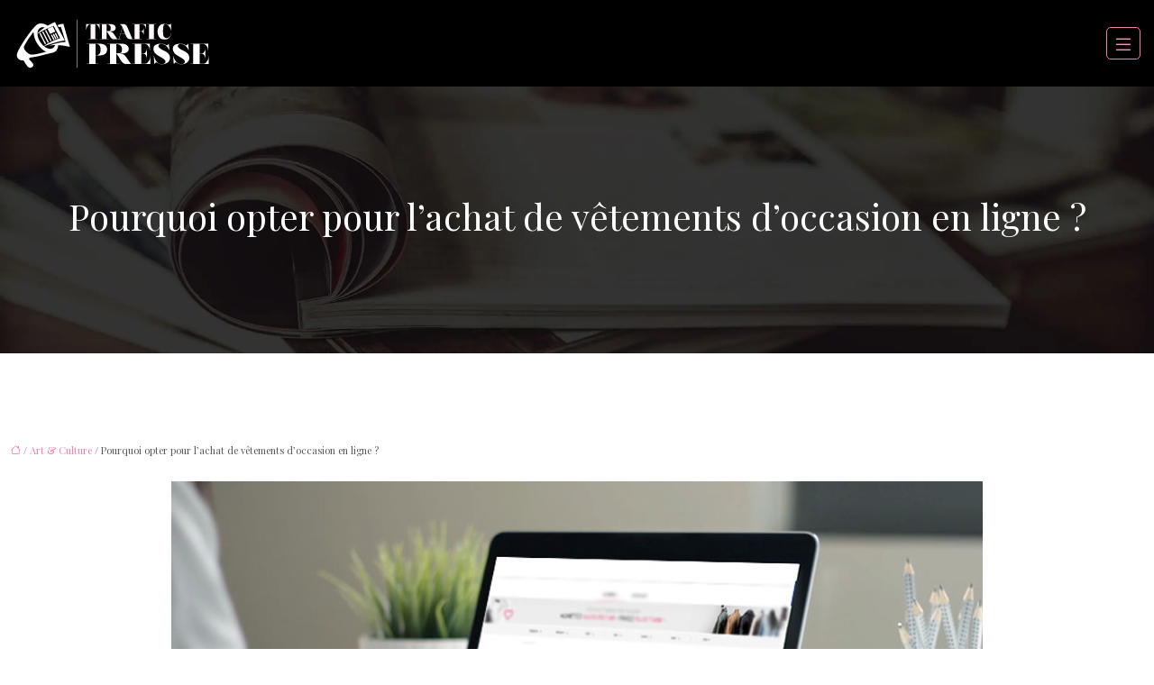

--- FILE ---
content_type: text/html; charset=UTF-8
request_url: https://www.trafic-presse.fr/pourquoi-opter-pour-l-achat-de-vetements-d-occasion-en-ligne/
body_size: 10984
content:
<!DOCTYPE html>
<html lang="fr-FR">
<head>
<meta charset="UTF-8" />
<meta name="viewport" content="width=device-width">
<link rel="shortcut icon" href="/wp-content/uploads/2024/10/favicon.png" /><script type="application/ld+json">
{
  "@context": "https://schema.org",
  "@type": "Article",
  "mainEntityOfPage": {
    "@type": "WebPage",
    "@id": "https://www.trafic-presse.fr/pourquoi-opter-pour-l-achat-de-vetements-d-occasion-en-ligne/"
  },
  "headline": "",
  "description": "",
  "image": {
    "@type": "ImageObject",
    "url":"https://www.trafic-presse.fr/wp-content/uploads/2019/04/achat-de-vetements-d-occasion-en-ligne.jpeg",
    "width":900,
    "height": 400 
  },  "author": {
    "@type": "Person",
    "name": "trafic-presse",
    "url": "https://www.trafic-presse.fr/author/trafic-presse"
  },
  "publisher": {
    "@type": "Organization",
    "name": "trafic-presse",
    "logo": {
      "@type": "ImageObject",
      "url": "https://www.trafic-presse.fr/wp-content/uploads/2024/10/trafic-presse-logo.webp"
    }
  },
  "datePublished": "2019-04-15T10:10:16+00:00"
}
</script>
<meta name='robots' content='max-image-preview:large' />
<title>Pourquoi acheter des vêtements d’occasion en ligne ?</title><meta name="description" content="Vous êtes intéressé par les vêtements d’occasion, mais n’avez jamais tenté l’expérience en ligne ? Voici quelques raisons de faire du shopping sur internet"><link rel="alternate" title="oEmbed (JSON)" type="application/json+oembed" href="https://www.trafic-presse.fr/wp-json/oembed/1.0/embed?url=https%3A%2F%2Fwww.trafic-presse.fr%2Fpourquoi-opter-pour-l-achat-de-vetements-d-occasion-en-ligne%2F" />
<link rel="alternate" title="oEmbed (XML)" type="text/xml+oembed" href="https://www.trafic-presse.fr/wp-json/oembed/1.0/embed?url=https%3A%2F%2Fwww.trafic-presse.fr%2Fpourquoi-opter-pour-l-achat-de-vetements-d-occasion-en-ligne%2F&#038;format=xml" />
<style id='wp-img-auto-sizes-contain-inline-css' type='text/css'>
img:is([sizes=auto i],[sizes^="auto," i]){contain-intrinsic-size:3000px 1500px}
/*# sourceURL=wp-img-auto-sizes-contain-inline-css */
</style>
<style id='wp-block-library-inline-css' type='text/css'>
:root{--wp-block-synced-color:#7a00df;--wp-block-synced-color--rgb:122,0,223;--wp-bound-block-color:var(--wp-block-synced-color);--wp-editor-canvas-background:#ddd;--wp-admin-theme-color:#007cba;--wp-admin-theme-color--rgb:0,124,186;--wp-admin-theme-color-darker-10:#006ba1;--wp-admin-theme-color-darker-10--rgb:0,107,160.5;--wp-admin-theme-color-darker-20:#005a87;--wp-admin-theme-color-darker-20--rgb:0,90,135;--wp-admin-border-width-focus:2px}@media (min-resolution:192dpi){:root{--wp-admin-border-width-focus:1.5px}}.wp-element-button{cursor:pointer}:root .has-very-light-gray-background-color{background-color:#eee}:root .has-very-dark-gray-background-color{background-color:#313131}:root .has-very-light-gray-color{color:#eee}:root .has-very-dark-gray-color{color:#313131}:root .has-vivid-green-cyan-to-vivid-cyan-blue-gradient-background{background:linear-gradient(135deg,#00d084,#0693e3)}:root .has-purple-crush-gradient-background{background:linear-gradient(135deg,#34e2e4,#4721fb 50%,#ab1dfe)}:root .has-hazy-dawn-gradient-background{background:linear-gradient(135deg,#faaca8,#dad0ec)}:root .has-subdued-olive-gradient-background{background:linear-gradient(135deg,#fafae1,#67a671)}:root .has-atomic-cream-gradient-background{background:linear-gradient(135deg,#fdd79a,#004a59)}:root .has-nightshade-gradient-background{background:linear-gradient(135deg,#330968,#31cdcf)}:root .has-midnight-gradient-background{background:linear-gradient(135deg,#020381,#2874fc)}:root{--wp--preset--font-size--normal:16px;--wp--preset--font-size--huge:42px}.has-regular-font-size{font-size:1em}.has-larger-font-size{font-size:2.625em}.has-normal-font-size{font-size:var(--wp--preset--font-size--normal)}.has-huge-font-size{font-size:var(--wp--preset--font-size--huge)}.has-text-align-center{text-align:center}.has-text-align-left{text-align:left}.has-text-align-right{text-align:right}.has-fit-text{white-space:nowrap!important}#end-resizable-editor-section{display:none}.aligncenter{clear:both}.items-justified-left{justify-content:flex-start}.items-justified-center{justify-content:center}.items-justified-right{justify-content:flex-end}.items-justified-space-between{justify-content:space-between}.screen-reader-text{border:0;clip-path:inset(50%);height:1px;margin:-1px;overflow:hidden;padding:0;position:absolute;width:1px;word-wrap:normal!important}.screen-reader-text:focus{background-color:#ddd;clip-path:none;color:#444;display:block;font-size:1em;height:auto;left:5px;line-height:normal;padding:15px 23px 14px;text-decoration:none;top:5px;width:auto;z-index:100000}html :where(.has-border-color){border-style:solid}html :where([style*=border-top-color]){border-top-style:solid}html :where([style*=border-right-color]){border-right-style:solid}html :where([style*=border-bottom-color]){border-bottom-style:solid}html :where([style*=border-left-color]){border-left-style:solid}html :where([style*=border-width]){border-style:solid}html :where([style*=border-top-width]){border-top-style:solid}html :where([style*=border-right-width]){border-right-style:solid}html :where([style*=border-bottom-width]){border-bottom-style:solid}html :where([style*=border-left-width]){border-left-style:solid}html :where(img[class*=wp-image-]){height:auto;max-width:100%}:where(figure){margin:0 0 1em}html :where(.is-position-sticky){--wp-admin--admin-bar--position-offset:var(--wp-admin--admin-bar--height,0px)}@media screen and (max-width:600px){html :where(.is-position-sticky){--wp-admin--admin-bar--position-offset:0px}}

/*# sourceURL=wp-block-library-inline-css */
</style><style id='global-styles-inline-css' type='text/css'>
:root{--wp--preset--aspect-ratio--square: 1;--wp--preset--aspect-ratio--4-3: 4/3;--wp--preset--aspect-ratio--3-4: 3/4;--wp--preset--aspect-ratio--3-2: 3/2;--wp--preset--aspect-ratio--2-3: 2/3;--wp--preset--aspect-ratio--16-9: 16/9;--wp--preset--aspect-ratio--9-16: 9/16;--wp--preset--color--black: #000000;--wp--preset--color--cyan-bluish-gray: #abb8c3;--wp--preset--color--white: #ffffff;--wp--preset--color--pale-pink: #f78da7;--wp--preset--color--vivid-red: #cf2e2e;--wp--preset--color--luminous-vivid-orange: #ff6900;--wp--preset--color--luminous-vivid-amber: #fcb900;--wp--preset--color--light-green-cyan: #7bdcb5;--wp--preset--color--vivid-green-cyan: #00d084;--wp--preset--color--pale-cyan-blue: #8ed1fc;--wp--preset--color--vivid-cyan-blue: #0693e3;--wp--preset--color--vivid-purple: #9b51e0;--wp--preset--color--base: #f9f9f9;--wp--preset--color--base-2: #ffffff;--wp--preset--color--contrast: #111111;--wp--preset--color--contrast-2: #636363;--wp--preset--color--contrast-3: #A4A4A4;--wp--preset--color--accent: #cfcabe;--wp--preset--color--accent-2: #c2a990;--wp--preset--color--accent-3: #d8613c;--wp--preset--color--accent-4: #b1c5a4;--wp--preset--color--accent-5: #b5bdbc;--wp--preset--gradient--vivid-cyan-blue-to-vivid-purple: linear-gradient(135deg,rgb(6,147,227) 0%,rgb(155,81,224) 100%);--wp--preset--gradient--light-green-cyan-to-vivid-green-cyan: linear-gradient(135deg,rgb(122,220,180) 0%,rgb(0,208,130) 100%);--wp--preset--gradient--luminous-vivid-amber-to-luminous-vivid-orange: linear-gradient(135deg,rgb(252,185,0) 0%,rgb(255,105,0) 100%);--wp--preset--gradient--luminous-vivid-orange-to-vivid-red: linear-gradient(135deg,rgb(255,105,0) 0%,rgb(207,46,46) 100%);--wp--preset--gradient--very-light-gray-to-cyan-bluish-gray: linear-gradient(135deg,rgb(238,238,238) 0%,rgb(169,184,195) 100%);--wp--preset--gradient--cool-to-warm-spectrum: linear-gradient(135deg,rgb(74,234,220) 0%,rgb(151,120,209) 20%,rgb(207,42,186) 40%,rgb(238,44,130) 60%,rgb(251,105,98) 80%,rgb(254,248,76) 100%);--wp--preset--gradient--blush-light-purple: linear-gradient(135deg,rgb(255,206,236) 0%,rgb(152,150,240) 100%);--wp--preset--gradient--blush-bordeaux: linear-gradient(135deg,rgb(254,205,165) 0%,rgb(254,45,45) 50%,rgb(107,0,62) 100%);--wp--preset--gradient--luminous-dusk: linear-gradient(135deg,rgb(255,203,112) 0%,rgb(199,81,192) 50%,rgb(65,88,208) 100%);--wp--preset--gradient--pale-ocean: linear-gradient(135deg,rgb(255,245,203) 0%,rgb(182,227,212) 50%,rgb(51,167,181) 100%);--wp--preset--gradient--electric-grass: linear-gradient(135deg,rgb(202,248,128) 0%,rgb(113,206,126) 100%);--wp--preset--gradient--midnight: linear-gradient(135deg,rgb(2,3,129) 0%,rgb(40,116,252) 100%);--wp--preset--gradient--gradient-1: linear-gradient(to bottom, #cfcabe 0%, #F9F9F9 100%);--wp--preset--gradient--gradient-2: linear-gradient(to bottom, #C2A990 0%, #F9F9F9 100%);--wp--preset--gradient--gradient-3: linear-gradient(to bottom, #D8613C 0%, #F9F9F9 100%);--wp--preset--gradient--gradient-4: linear-gradient(to bottom, #B1C5A4 0%, #F9F9F9 100%);--wp--preset--gradient--gradient-5: linear-gradient(to bottom, #B5BDBC 0%, #F9F9F9 100%);--wp--preset--gradient--gradient-6: linear-gradient(to bottom, #A4A4A4 0%, #F9F9F9 100%);--wp--preset--gradient--gradient-7: linear-gradient(to bottom, #cfcabe 50%, #F9F9F9 50%);--wp--preset--gradient--gradient-8: linear-gradient(to bottom, #C2A990 50%, #F9F9F9 50%);--wp--preset--gradient--gradient-9: linear-gradient(to bottom, #D8613C 50%, #F9F9F9 50%);--wp--preset--gradient--gradient-10: linear-gradient(to bottom, #B1C5A4 50%, #F9F9F9 50%);--wp--preset--gradient--gradient-11: linear-gradient(to bottom, #B5BDBC 50%, #F9F9F9 50%);--wp--preset--gradient--gradient-12: linear-gradient(to bottom, #A4A4A4 50%, #F9F9F9 50%);--wp--preset--font-size--small: 13px;--wp--preset--font-size--medium: 20px;--wp--preset--font-size--large: 36px;--wp--preset--font-size--x-large: 42px;--wp--preset--spacing--20: min(1.5rem, 2vw);--wp--preset--spacing--30: min(2.5rem, 3vw);--wp--preset--spacing--40: min(4rem, 5vw);--wp--preset--spacing--50: min(6.5rem, 8vw);--wp--preset--spacing--60: min(10.5rem, 13vw);--wp--preset--spacing--70: 3.38rem;--wp--preset--spacing--80: 5.06rem;--wp--preset--spacing--10: 1rem;--wp--preset--shadow--natural: 6px 6px 9px rgba(0, 0, 0, 0.2);--wp--preset--shadow--deep: 12px 12px 50px rgba(0, 0, 0, 0.4);--wp--preset--shadow--sharp: 6px 6px 0px rgba(0, 0, 0, 0.2);--wp--preset--shadow--outlined: 6px 6px 0px -3px rgb(255, 255, 255), 6px 6px rgb(0, 0, 0);--wp--preset--shadow--crisp: 6px 6px 0px rgb(0, 0, 0);}:root { --wp--style--global--content-size: 1320px;--wp--style--global--wide-size: 1920px; }:where(body) { margin: 0; }.wp-site-blocks { padding-top: var(--wp--style--root--padding-top); padding-bottom: var(--wp--style--root--padding-bottom); }.has-global-padding { padding-right: var(--wp--style--root--padding-right); padding-left: var(--wp--style--root--padding-left); }.has-global-padding > .alignfull { margin-right: calc(var(--wp--style--root--padding-right) * -1); margin-left: calc(var(--wp--style--root--padding-left) * -1); }.has-global-padding :where(:not(.alignfull.is-layout-flow) > .has-global-padding:not(.wp-block-block, .alignfull)) { padding-right: 0; padding-left: 0; }.has-global-padding :where(:not(.alignfull.is-layout-flow) > .has-global-padding:not(.wp-block-block, .alignfull)) > .alignfull { margin-left: 0; margin-right: 0; }.wp-site-blocks > .alignleft { float: left; margin-right: 2em; }.wp-site-blocks > .alignright { float: right; margin-left: 2em; }.wp-site-blocks > .aligncenter { justify-content: center; margin-left: auto; margin-right: auto; }:where(.wp-site-blocks) > * { margin-block-start: 1.2rem; margin-block-end: 0; }:where(.wp-site-blocks) > :first-child { margin-block-start: 0; }:where(.wp-site-blocks) > :last-child { margin-block-end: 0; }:root { --wp--style--block-gap: 1.2rem; }:root :where(.is-layout-flow) > :first-child{margin-block-start: 0;}:root :where(.is-layout-flow) > :last-child{margin-block-end: 0;}:root :where(.is-layout-flow) > *{margin-block-start: 1.2rem;margin-block-end: 0;}:root :where(.is-layout-constrained) > :first-child{margin-block-start: 0;}:root :where(.is-layout-constrained) > :last-child{margin-block-end: 0;}:root :where(.is-layout-constrained) > *{margin-block-start: 1.2rem;margin-block-end: 0;}:root :where(.is-layout-flex){gap: 1.2rem;}:root :where(.is-layout-grid){gap: 1.2rem;}.is-layout-flow > .alignleft{float: left;margin-inline-start: 0;margin-inline-end: 2em;}.is-layout-flow > .alignright{float: right;margin-inline-start: 2em;margin-inline-end: 0;}.is-layout-flow > .aligncenter{margin-left: auto !important;margin-right: auto !important;}.is-layout-constrained > .alignleft{float: left;margin-inline-start: 0;margin-inline-end: 2em;}.is-layout-constrained > .alignright{float: right;margin-inline-start: 2em;margin-inline-end: 0;}.is-layout-constrained > .aligncenter{margin-left: auto !important;margin-right: auto !important;}.is-layout-constrained > :where(:not(.alignleft):not(.alignright):not(.alignfull)){max-width: var(--wp--style--global--content-size);margin-left: auto !important;margin-right: auto !important;}.is-layout-constrained > .alignwide{max-width: var(--wp--style--global--wide-size);}body .is-layout-flex{display: flex;}.is-layout-flex{flex-wrap: wrap;align-items: center;}.is-layout-flex > :is(*, div){margin: 0;}body .is-layout-grid{display: grid;}.is-layout-grid > :is(*, div){margin: 0;}body{--wp--style--root--padding-top: 0px;--wp--style--root--padding-right: var(--wp--preset--spacing--50);--wp--style--root--padding-bottom: 0px;--wp--style--root--padding-left: var(--wp--preset--spacing--50);}a:where(:not(.wp-element-button)){text-decoration: underline;}:root :where(a:where(:not(.wp-element-button)):hover){text-decoration: none;}:root :where(.wp-element-button, .wp-block-button__link){background-color: var(--wp--preset--color--contrast);border-radius: .33rem;border-color: var(--wp--preset--color--contrast);border-width: 0;color: var(--wp--preset--color--base);font-family: inherit;font-size: var(--wp--preset--font-size--small);font-style: normal;font-weight: 500;letter-spacing: inherit;line-height: inherit;padding-top: 0.6rem;padding-right: 1rem;padding-bottom: 0.6rem;padding-left: 1rem;text-decoration: none;text-transform: inherit;}:root :where(.wp-element-button:hover, .wp-block-button__link:hover){background-color: var(--wp--preset--color--contrast-2);border-color: var(--wp--preset--color--contrast-2);color: var(--wp--preset--color--base);}:root :where(.wp-element-button:focus, .wp-block-button__link:focus){background-color: var(--wp--preset--color--contrast-2);border-color: var(--wp--preset--color--contrast-2);color: var(--wp--preset--color--base);outline-color: var(--wp--preset--color--contrast);outline-offset: 2px;outline-style: dotted;outline-width: 1px;}:root :where(.wp-element-button:active, .wp-block-button__link:active){background-color: var(--wp--preset--color--contrast);color: var(--wp--preset--color--base);}:root :where(.wp-element-caption, .wp-block-audio figcaption, .wp-block-embed figcaption, .wp-block-gallery figcaption, .wp-block-image figcaption, .wp-block-table figcaption, .wp-block-video figcaption){color: var(--wp--preset--color--contrast-2);font-family: var(--wp--preset--font-family--body);font-size: 0.8rem;}.has-black-color{color: var(--wp--preset--color--black) !important;}.has-cyan-bluish-gray-color{color: var(--wp--preset--color--cyan-bluish-gray) !important;}.has-white-color{color: var(--wp--preset--color--white) !important;}.has-pale-pink-color{color: var(--wp--preset--color--pale-pink) !important;}.has-vivid-red-color{color: var(--wp--preset--color--vivid-red) !important;}.has-luminous-vivid-orange-color{color: var(--wp--preset--color--luminous-vivid-orange) !important;}.has-luminous-vivid-amber-color{color: var(--wp--preset--color--luminous-vivid-amber) !important;}.has-light-green-cyan-color{color: var(--wp--preset--color--light-green-cyan) !important;}.has-vivid-green-cyan-color{color: var(--wp--preset--color--vivid-green-cyan) !important;}.has-pale-cyan-blue-color{color: var(--wp--preset--color--pale-cyan-blue) !important;}.has-vivid-cyan-blue-color{color: var(--wp--preset--color--vivid-cyan-blue) !important;}.has-vivid-purple-color{color: var(--wp--preset--color--vivid-purple) !important;}.has-base-color{color: var(--wp--preset--color--base) !important;}.has-base-2-color{color: var(--wp--preset--color--base-2) !important;}.has-contrast-color{color: var(--wp--preset--color--contrast) !important;}.has-contrast-2-color{color: var(--wp--preset--color--contrast-2) !important;}.has-contrast-3-color{color: var(--wp--preset--color--contrast-3) !important;}.has-accent-color{color: var(--wp--preset--color--accent) !important;}.has-accent-2-color{color: var(--wp--preset--color--accent-2) !important;}.has-accent-3-color{color: var(--wp--preset--color--accent-3) !important;}.has-accent-4-color{color: var(--wp--preset--color--accent-4) !important;}.has-accent-5-color{color: var(--wp--preset--color--accent-5) !important;}.has-black-background-color{background-color: var(--wp--preset--color--black) !important;}.has-cyan-bluish-gray-background-color{background-color: var(--wp--preset--color--cyan-bluish-gray) !important;}.has-white-background-color{background-color: var(--wp--preset--color--white) !important;}.has-pale-pink-background-color{background-color: var(--wp--preset--color--pale-pink) !important;}.has-vivid-red-background-color{background-color: var(--wp--preset--color--vivid-red) !important;}.has-luminous-vivid-orange-background-color{background-color: var(--wp--preset--color--luminous-vivid-orange) !important;}.has-luminous-vivid-amber-background-color{background-color: var(--wp--preset--color--luminous-vivid-amber) !important;}.has-light-green-cyan-background-color{background-color: var(--wp--preset--color--light-green-cyan) !important;}.has-vivid-green-cyan-background-color{background-color: var(--wp--preset--color--vivid-green-cyan) !important;}.has-pale-cyan-blue-background-color{background-color: var(--wp--preset--color--pale-cyan-blue) !important;}.has-vivid-cyan-blue-background-color{background-color: var(--wp--preset--color--vivid-cyan-blue) !important;}.has-vivid-purple-background-color{background-color: var(--wp--preset--color--vivid-purple) !important;}.has-base-background-color{background-color: var(--wp--preset--color--base) !important;}.has-base-2-background-color{background-color: var(--wp--preset--color--base-2) !important;}.has-contrast-background-color{background-color: var(--wp--preset--color--contrast) !important;}.has-contrast-2-background-color{background-color: var(--wp--preset--color--contrast-2) !important;}.has-contrast-3-background-color{background-color: var(--wp--preset--color--contrast-3) !important;}.has-accent-background-color{background-color: var(--wp--preset--color--accent) !important;}.has-accent-2-background-color{background-color: var(--wp--preset--color--accent-2) !important;}.has-accent-3-background-color{background-color: var(--wp--preset--color--accent-3) !important;}.has-accent-4-background-color{background-color: var(--wp--preset--color--accent-4) !important;}.has-accent-5-background-color{background-color: var(--wp--preset--color--accent-5) !important;}.has-black-border-color{border-color: var(--wp--preset--color--black) !important;}.has-cyan-bluish-gray-border-color{border-color: var(--wp--preset--color--cyan-bluish-gray) !important;}.has-white-border-color{border-color: var(--wp--preset--color--white) !important;}.has-pale-pink-border-color{border-color: var(--wp--preset--color--pale-pink) !important;}.has-vivid-red-border-color{border-color: var(--wp--preset--color--vivid-red) !important;}.has-luminous-vivid-orange-border-color{border-color: var(--wp--preset--color--luminous-vivid-orange) !important;}.has-luminous-vivid-amber-border-color{border-color: var(--wp--preset--color--luminous-vivid-amber) !important;}.has-light-green-cyan-border-color{border-color: var(--wp--preset--color--light-green-cyan) !important;}.has-vivid-green-cyan-border-color{border-color: var(--wp--preset--color--vivid-green-cyan) !important;}.has-pale-cyan-blue-border-color{border-color: var(--wp--preset--color--pale-cyan-blue) !important;}.has-vivid-cyan-blue-border-color{border-color: var(--wp--preset--color--vivid-cyan-blue) !important;}.has-vivid-purple-border-color{border-color: var(--wp--preset--color--vivid-purple) !important;}.has-base-border-color{border-color: var(--wp--preset--color--base) !important;}.has-base-2-border-color{border-color: var(--wp--preset--color--base-2) !important;}.has-contrast-border-color{border-color: var(--wp--preset--color--contrast) !important;}.has-contrast-2-border-color{border-color: var(--wp--preset--color--contrast-2) !important;}.has-contrast-3-border-color{border-color: var(--wp--preset--color--contrast-3) !important;}.has-accent-border-color{border-color: var(--wp--preset--color--accent) !important;}.has-accent-2-border-color{border-color: var(--wp--preset--color--accent-2) !important;}.has-accent-3-border-color{border-color: var(--wp--preset--color--accent-3) !important;}.has-accent-4-border-color{border-color: var(--wp--preset--color--accent-4) !important;}.has-accent-5-border-color{border-color: var(--wp--preset--color--accent-5) !important;}.has-vivid-cyan-blue-to-vivid-purple-gradient-background{background: var(--wp--preset--gradient--vivid-cyan-blue-to-vivid-purple) !important;}.has-light-green-cyan-to-vivid-green-cyan-gradient-background{background: var(--wp--preset--gradient--light-green-cyan-to-vivid-green-cyan) !important;}.has-luminous-vivid-amber-to-luminous-vivid-orange-gradient-background{background: var(--wp--preset--gradient--luminous-vivid-amber-to-luminous-vivid-orange) !important;}.has-luminous-vivid-orange-to-vivid-red-gradient-background{background: var(--wp--preset--gradient--luminous-vivid-orange-to-vivid-red) !important;}.has-very-light-gray-to-cyan-bluish-gray-gradient-background{background: var(--wp--preset--gradient--very-light-gray-to-cyan-bluish-gray) !important;}.has-cool-to-warm-spectrum-gradient-background{background: var(--wp--preset--gradient--cool-to-warm-spectrum) !important;}.has-blush-light-purple-gradient-background{background: var(--wp--preset--gradient--blush-light-purple) !important;}.has-blush-bordeaux-gradient-background{background: var(--wp--preset--gradient--blush-bordeaux) !important;}.has-luminous-dusk-gradient-background{background: var(--wp--preset--gradient--luminous-dusk) !important;}.has-pale-ocean-gradient-background{background: var(--wp--preset--gradient--pale-ocean) !important;}.has-electric-grass-gradient-background{background: var(--wp--preset--gradient--electric-grass) !important;}.has-midnight-gradient-background{background: var(--wp--preset--gradient--midnight) !important;}.has-gradient-1-gradient-background{background: var(--wp--preset--gradient--gradient-1) !important;}.has-gradient-2-gradient-background{background: var(--wp--preset--gradient--gradient-2) !important;}.has-gradient-3-gradient-background{background: var(--wp--preset--gradient--gradient-3) !important;}.has-gradient-4-gradient-background{background: var(--wp--preset--gradient--gradient-4) !important;}.has-gradient-5-gradient-background{background: var(--wp--preset--gradient--gradient-5) !important;}.has-gradient-6-gradient-background{background: var(--wp--preset--gradient--gradient-6) !important;}.has-gradient-7-gradient-background{background: var(--wp--preset--gradient--gradient-7) !important;}.has-gradient-8-gradient-background{background: var(--wp--preset--gradient--gradient-8) !important;}.has-gradient-9-gradient-background{background: var(--wp--preset--gradient--gradient-9) !important;}.has-gradient-10-gradient-background{background: var(--wp--preset--gradient--gradient-10) !important;}.has-gradient-11-gradient-background{background: var(--wp--preset--gradient--gradient-11) !important;}.has-gradient-12-gradient-background{background: var(--wp--preset--gradient--gradient-12) !important;}.has-small-font-size{font-size: var(--wp--preset--font-size--small) !important;}.has-medium-font-size{font-size: var(--wp--preset--font-size--medium) !important;}.has-large-font-size{font-size: var(--wp--preset--font-size--large) !important;}.has-x-large-font-size{font-size: var(--wp--preset--font-size--x-large) !important;}
/*# sourceURL=global-styles-inline-css */
</style>

<link rel='stylesheet' id='default-css' href='https://www.trafic-presse.fr/wp-content/themes/factory-templates-4/style.css?ver=fccbf366f6b660fa3049cfdbedda0663' type='text/css' media='all' />
<link rel='stylesheet' id='bootstrap5-css' href='https://www.trafic-presse.fr/wp-content/themes/factory-templates-4/css/bootstrap.min.css?ver=fccbf366f6b660fa3049cfdbedda0663' type='text/css' media='all' />
<link rel='stylesheet' id='bootstrap-icon-css' href='https://www.trafic-presse.fr/wp-content/themes/factory-templates-4/css/bootstrap-icons.css?ver=fccbf366f6b660fa3049cfdbedda0663' type='text/css' media='all' />
<link rel='stylesheet' id='global-css' href='https://www.trafic-presse.fr/wp-content/themes/factory-templates-4/css/global.css?ver=fccbf366f6b660fa3049cfdbedda0663' type='text/css' media='all' />
<link rel='stylesheet' id='custom-post-css' href='https://www.trafic-presse.fr/wp-content/themes/factory-templates-4/css/custom-post.css?ver=fccbf366f6b660fa3049cfdbedda0663' type='text/css' media='all' />
<script type="text/javascript" src="https://code.jquery.com/jquery-3.2.1.min.js?ver=fccbf366f6b660fa3049cfdbedda0663" id="jquery3.2.1-js"></script>
<script type="text/javascript" src="https://www.trafic-presse.fr/wp-content/themes/factory-templates-4/js/fn.js?ver=fccbf366f6b660fa3049cfdbedda0663" id="default_script-js"></script>
<link rel="https://api.w.org/" href="https://www.trafic-presse.fr/wp-json/" /><link rel="alternate" title="JSON" type="application/json" href="https://www.trafic-presse.fr/wp-json/wp/v2/posts/595" /><link rel="EditURI" type="application/rsd+xml" title="RSD" href="https://www.trafic-presse.fr/xmlrpc.php?rsd" />
<link rel="canonical" href="https://www.trafic-presse.fr/pourquoi-opter-pour-l-achat-de-vetements-d-occasion-en-ligne/" />
<link rel='shortlink' href='https://www.trafic-presse.fr/?p=595' />
 
<link rel="preconnect" href="https://fonts.googleapis.com">
<link rel="preconnect" href="https://fonts.gstatic.com" crossorigin>
<link href="https://fonts.googleapis.com/css2?family=Expletus+Sans:ital,wght@0,400..700;1,400..700&family=Playfair+Display:ital,wght@0,400..900;1,400..900&display=swap" rel="stylesheet">
<meta name="google-site-verification" content="dtBWsXZ-2130bl9DwxtV0mGWDhdnzGa3VdLNWpwOsBQ" />
<meta name="google-site-verification" content="xrs1nU25vbXWxuql0Io2BYxnJlns5xG5aTUmf1q9dcY" /> 
<style type="text/css">
.default_color_background,.menu-bars{background-color : #f78fbb }.default_color_text,a,h1 span,h2 span,h3 span,h4 span,h5 span,h6 span{color :#f78fbb }.navigation li a,.navigation li.disabled,.navigation li.active a,.owl-dots .owl-dot.active span,.owl-dots .owl-dot:hover span{background-color: #f78fbb;}
.block-spc{border-color:#f78fbb}
.page-content a{color : #f57caf }.page-content a:hover{color : red }.home .body-content a{color : red }.home .body-content a:hover{color : #f57caf }nav .bi-list{color:#f78fbb}body:not(.home) .main-navigation{background-color:#000}.main-navigation .menu-humber-right,.menu-hamb-left,.creative-left{background-color:#000000d9}.main-navigation {padding:10px 0;}.main-navigation nav li{padding:10px 0;}.main-navigation.scrolled{background-color:#fff;}.main-navigation .logo-main{height: 60px;}.main-navigation  .logo-sticky{height: 45px;}.main-navigation .sub-menu{background-color: #000;}nav li a{font-size:17px;}nav li a{color:#fff!important;}nav li:hover > a,.current-menu-item > a{color:#f78fbb!important;}.archive h1{color:#fff;!important;}.archive h1{text-align:center!important;} .archive h1{font-size:40px}  .archive h2{font-size:25px} .archive h2 a{color:#0a0a0a!important;}.archive .readmore{background-color:#f57caf;}.archive .readmore{color:#fff;}.archive .readmore:hover{background-color:#000;}.archive .readmore:hover{color:#fff;}.archive .readmore{padding:8px 20px;}.single h1{color:#fff!important;}.single .the-post h2{color:#0a0a0a!important;}.single .the-post h3{color:#0a0a0a!important;}.single .the-post h4{color:#0a0a0a!important;}.single .the-post h5{color:#0a0a0a!important;}.single .the-post h6{color:#0a0a0a!important;} .single .post-content a{color:#f57caf} .single .post-content a:hover{color:red}.single h1{text-align:center!important;}.single h1{font-size: 40px}.single h2{font-size: 25px}.single h3{font-size: 21px}.single h4{font-size: 18px}.single h5{font-size: 16px}.single h6{font-size: 15px}footer{background-position:top }  footer{padding:150px 0px} </style>
<style>:root {
    --color-primary: #f78fbb;
    --color-primary-light: #ffb9f3;
    --color-primary-dark: #ac6482;
    --color-primary-hover: #de80a8;
    --color-primary-muted: #ffe4ff;
            --color-background: #fff;
    --color-text: #000000;
} </style>
<style id="custom-st" type="text/css">
 .main-navigation .menu-humber-right{width:27%;padding:70px 40px;}.menu-right-blank{z-index:1;}.main-navigation.scrolled{background-color:#fff !important;}nav .bi-list{border:1px solid #f57caf;border-radius:5px;padding:1px 6px;}nav li a{font-family:Poppins;font-weight:400;text-transform:uppercase;letter-spacing:5px;position:relative;}nav li.current-menu-item a:after,nav li:hover a:after{position:absolute;width:100%;height:2px;content:'';left:0;bottom:-5px;}nav li a::after{background-color:#f78fbb;}.main-navigation .sub-menu{margin-top:15px;}body{font-size:18px;color:#565656;font-weight:400;font-family:"Playfair Display"}.main-navigation .menu-item-has-children::after{right:-15px;color:#fff;}nav li li a:after{display:none;}h1,h2,h3,h4,h5,h6{font-weight:400;font-family:"Playfair Display"}.text-justify {text-align:justify;}.widget_footer {text-align:center !important}.widget_footer .footer-widget{font-size:27px;border-bottom:0px solid;margin-bottom:10px;margin-top:29px;color:#fff;}.widget_sidebar .sidebar-widget{border-bottom:none;margin-bottom:16px;line-height:28px !important;font-size:20px !important;color:#101010;}.widget_sidebar{font-size:15px;line-height:25px;padding-bottom:10px;}.simple figcaption .text-content{padding:0 25px !important;}.simple figcaption .heading{font-weight:700;font-style:italic;}.apollo figure p{max-width:450px;border-right:none;border-left:4px solid #fff;text-align:left;}footer p{color:#fff;text-align:center!important;font-size:28px !important;}.single .all-post-content img{padding:10px 0 15px;}.single .all-post-content{text-align:justify}.single h2,.single h3,.single h4,.single h5,.single h6 {margin-top:15px;}.nav-post-cat{padding-top:20px;}.case-study-block-title,.single th{color:#1f1f1f !important;}.case-study-block:before,.actionable-list:before,.single thead:before{opacity:0.03;}.faq-block h2{margin-bottom:30px;}.faq-block .answer{background:transparent;}.nav-post-cat{padding-top:30px;}.instant-answer p:first-child{font-weight:600;font-size:18px;line-height:28px;margin-top:10px;margin-bottom:0;}.instant-answer .answer{background:transparent;padding:10px;border-radius:3px;}.instant-answer{border:2px solid var(--color-primary);padding:20px 20px 10px;border-radius:7px;margin-bottom:20px;}.instant-answer p:first-child,.key-takeaways p:first-child{color:#000;}.key-takeaways{color:inherit;}.widget_sidebar {margin-bottom:40px;}</style>
</head> 

<body class="wp-singular post-template-default single single-post postid-595 single-format-standard wp-theme-factory-templates-4 catid-1" style="">

<div class="menu-right-blank"></div>
<div class="main-navigation  container-fluid is_sticky ">
<nav class="navbar navbar-expand-lg container-xxl">

<a id="logo" href="https://www.trafic-presse.fr">
<img class="logo-main" src="/wp-content/uploads/2024/10/trafic-presse-logo.webp"  width="220px"   height="60px"  alt="logo">
<img class="logo-sticky" src="/wp-content/uploads/2024/10/trafic-presse2-1.webp" width="auto" height="45px" alt="logo"></a>
<div class="menu-btn ms-auto"><i class="bi bi-list"></i></div>
<ul id="main-menu" class="menu-humber-right"><li id="menu-item-1108" class="menu-item menu-item-type-taxonomy menu-item-object-category"><a href="https://www.trafic-presse.fr/finances/">Finances</a></li>
<li id="menu-item-464" class="menu-item menu-item-type-taxonomy menu-item-object-category"><a href="https://www.trafic-presse.fr/immo-travaux/">Immo &amp; Travaux</a></li>
<li id="menu-item-1107" class="menu-item menu-item-type-taxonomy menu-item-object-category"><a href="https://www.trafic-presse.fr/entreprise/">Entreprise</a></li>
<li id="menu-item-461" class="menu-item menu-item-type-taxonomy menu-item-object-category"><a href="https://www.trafic-presse.fr/mode-shopping/">Mode &amp; Shopping</a></li>
<li id="menu-item-468" class="menu-item menu-item-type-taxonomy menu-item-object-category"><a href="https://www.trafic-presse.fr/internet-seo/">Internet &amp; SEO</a></li>
<li id="menu-item-460" class="menu-item menu-item-type-taxonomy menu-item-object-category current-post-ancestor current-menu-parent current-post-parent"><a href="https://www.trafic-presse.fr/art-et-culture/">Art &amp; Culture</a></li>
<li id="menu-item-462" class="menu-item menu-item-type-taxonomy menu-item-object-category"><a href="https://www.trafic-presse.fr/formation/">Formation</a></li>
<li id="menu-item-463" class="menu-item menu-item-type-taxonomy menu-item-object-category"><a href="https://www.trafic-presse.fr/gastronomie-alimentation/">Gastronomie &amp; Alimentation</a></li>
<li id="menu-item-1109" class="menu-item menu-item-type-taxonomy menu-item-object-category"><a href="https://www.trafic-presse.fr/sante/">Santé</a></li>
<li id="menu-item-1110" class="menu-item menu-item-type-taxonomy menu-item-object-category"><a href="https://www.trafic-presse.fr/transports/">Transports</a></li>
<li id="menu-item-1111" class="menu-item menu-item-type-taxonomy menu-item-object-category"><a href="https://www.trafic-presse.fr/voyages-loisirs/">Voyages &amp; Loisirs</a></li>
<li id="menu-item-1106" class="menu-item menu-item-type-taxonomy menu-item-object-category"><a href="https://www.trafic-presse.fr/blog/">Blog</a></li>
</ul></nav>
</div><!--menu-->	
	
<div style="background-color:trafic-presse" class="body-content     ">
  

<div class="container-fluid subheader" style=" background-image:url(/wp-content/uploads/2024/10/Elargissez-vos-connaissances.webp);background-position:top ; background-color:;">
<div id="mask" style=""></div>	
<div class="container-xxl"><h1 class="title">Pourquoi opter pour l&rsquo;achat de vêtements d&rsquo;occasion en ligne ?</h1></div></div>	



<div class="post-content container-xxl"> 


<div class="row">
<div class="  col-xxl-9  col-md-12">	



<div class="all-post-content">

<div style="font-size: 11px" class="breadcrumb"><a href="/"><i class="bi bi-house"></i></a>&nbsp;/&nbsp;<a href="https://www.trafic-presse.fr/art-et-culture/">Art &amp; Culture</a>&nbsp;/&nbsp;Pourquoi opter pour l&rsquo;achat de vêtements d&rsquo;occasion en ligne ?</div>
 <div class="text-center mb-4"><img class="img-fluid" alt="achat de vetements d'occasion en ligne" src="https://www.trafic-presse.fr/wp-content/uploads/2019/04/achat-de-vetements-d-occasion-en-ligne.jpeg" /></div><div class="the-post">






<p style="text-align: justify">Le marché de l’occasion connait un vif succès en France ces dernières années. Mais qu’est-ce qui attirent les consommateurs à se pencher sur des vêtements de seconde main ? Est-ce une solution avantageuse ?<span id="more-595"></span></p>
<h2 style="text-align: justify">Pourquoi se tourner vers des vêtements d’occasion ?</h2>
<p style="text-align: justify">Tout d’abord, l’<strong>achat de vêtements d’occasion</strong> est une démarche écologique. Mais pourquoi ? Parce qu’en réutilisant un objet, vous réduisez les déchets dans la nature. Et en donnant une seconde vie à un vêtement : <a href="https://unitedwardrobe.com/fr/women/tops">chemise occasion</a>, robe, pantalon, etc., vous limitez la production des articles neufs qui requièrent davantage de matières premières, de main-d’œuvre, de moyens de transport et de ressources (électricité et eau). C’est aussi un acte responsable et respectueux de l’environnement, car on utilise moins de produits chimiques.</p>
<p style="text-align: justify">Ensuite, les vêtements d’occasion sont vendus à prix cassés. Eh oui, c’est une belle occasion de renouveler sa garde-robe en tout temps sans faire exploser le budget. À l’évidence, les habits de seconde main peuvent coûter jusqu’à 75 % moins cher, alors que l’état est impeccable (des habits presque neufs). Cela permet donc de faire des économies considérables. De plus, pour assister à un évènement, à quoi bon dépenser une fortune pour une robe neuve que vous n’allez porter qu’une seule fois ? De même, un vêtement de seconde main est de meilleure qualité, puisqu’il a déjà été utilisé plusieurs mois et a fait de nombreux passages en machine à laver sans s’user. Enfin, cette solution est incontournable pour ceux qui recherchent des pièces uniques.  Une astuce pour <a href="https://www.lecomptoirdelamode.fr/vinted-comment-y-faire-de-bonnes-affaires/">faire de bonnes affaires sur Vinted</a> est de suivre régulièrement les mises en ligne des vendeurs.</p>
<h2 style="text-align: justify">L’achat de vêtements d’occasion en ligne : est-ce avantageux ?</h2>
<p style="text-align: justify">Pourquoi de plus en plus de gens se tournent vers l’achat en ligne ? Ben, cette option offre des avantages indéniables aux consommateurs. Sur le web, il n’est plus nécessaire de dépenser des heures pour passer d’un magasin à l’autre pour trouver la tenue qu’il vous faut. L’achat est plus confortable. Devant votre écran (tablette, ordinateur ou Smartphone), vous pouvez passer d’un onglet à l’autre, comparer les offres et dégoter un vêtement qui correspond à vos critères. Pour ceux qui ne peuvent se déplacer, avec les magasins en ligne et les sites d’annonces, le choix est plus vaste ! De plus, sur internet, les recherches sont fructueuses. Il suffit de filtrer les annonces pour dénicher les modèles susceptibles de vous plaire, sans faire trop d’effort. Ainsi, c’est un choix à la fois économique et écologique. Cependant, l’achat en ligne présente quelques inconvénients. En effet, puisque vous ne pouvez pas voir ni essayer l’article, en matière de vêtements, vous ne pouvez être sûr que la pièce sera adaptée à votre morphologie. Pour éviter tout désagrément, avant d’acheter des vêtements sur le web, il est très important de bien connaitre sa morphologie et le type de coupe qui peut mettre en valeur sa silhouette.</p>
<h2 style="text-align: justify">Mais où acheter des vêtements d’occasion ?</h2>
<p style="text-align: justify">En ligne, vous avez deux possibilités pour acheter des vêtements d’occasion :</p>
<p style="text-align: justify">Les friperies en ligne : ces boutiques sont spécialisées dans l’achat et revente de pièces de seconde main. Vous pouvez y trouver des articles de très bonne qualité à prix discount : chemise occasion, jupe, écharpe, etc. C’est une option sûre, car les vêtements ont déjà été triés avant d’être publiés en ligne Et les ventes entre particuliers : de nombreux sites d’annonces mettent en relation les particuliers entre eux pour la vente et l’achat de vêtements d’occasion à tarif alléchant ! Toutefois, si vous êtes malchanceux, vous risquez de tomber sur des personnes compliquées</p>
<p style="text-align: justify">Attention ! Certains sites proposent une garantie aux clients. C’est un élément à prendre en compte pour éviter les arnaques.</p>
<p style="text-align: justify">En tout cas, avec les achats sans commission, soyez sûr de tomber sur des prix plus intéressants. C’est l’avantage de l’achat entre particuliers. En revanche, les professionnels prélèvent des commissions, ce qui peut effectivement impacter sur le tarif.  Pour faire de bonnes affaires sur Vinted, il est conseillé de négocier les prix.</p>
<p style="text-align: justify">Vous préférez les vêtements de marque ? Certaines plateformes sont dédiées aux vêtements de luxe. Alors, ne manquez pas ces bonnes adresses pour dégoter des pantalons et des vestes prestigieux à prix imbattable.</p>
<h2 style="text-align: justify">Comment réussir l’achat d’un vêtement d’occasion ?</h2>
<p style="text-align: justify">Bien sûr, en ligne, vous pouvez accéder à des centaines de milliers de vêtements, qui sont aussi beaux les uns que les autres. Néanmoins, évitez de vous précipiter. Avant d’acheter sur une boutique virtuelle, vérifiez les avis laissés par les clients et traquez des avis négatifs dans les forums. Puis, définissez vos besoins pour ne pas perdre du temps sur internet, tellement les offres sont nombreuses.</p>
<p style="text-align: justify">Par ailleurs, si vous n’avez pas l’habitude de faire vos emplettes en ligne, privilégiez les pièces standards pour commencer, comme un <strong>t-shirt occasion</strong>, un foulard, etc. Après, faites une comparaison. Cela ne vous prendra que quelques minutes. Cependant, misez sur des annonces qui proposent des photos de la pièce portée. Ainsi, vous aurez une petite idée du rendu lorsque vous le porterez.</p>
<p style="text-align: justify">Si un modèle vous séduit, collectez le maximum d’informations : la matière, l’état, l’entretien, la taille, etc. Si vous estimez que les informations sont insuffisantes, demandez davantage de détails au vendeur. Et avant de valider la commande, lisez les conditions de vente : les retours sont-ils acceptés ? Qui paient les frais de retour ? Vous estimez que le prix proposé est trop cher ? N’hésitez pas à négocier le prix. Même si le vendeur refuse, vous aurez quand même tenté le coup.  N’oubliez pas que la patience est la clé pour faire de bonnes affaires sur Vinted.</p>

</div>





<div class="row nav-post-cat"><div class="col-6"><a href="https://www.trafic-presse.fr/produits-cbd-a-prix-reduit-astuces-pour-faire-des-economies/"><i class="bi bi-arrow-left"></i>Produits CBD à prix réduit : astuces pour faire des économies</a></div><div class="col-6"><a href="https://www.trafic-presse.fr/l-energie-renouvelable-une-solution-viable-pour-un-avenir-durable/"><i class="bi bi-arrow-left"></i>L&rsquo;énergie renouvelable : une solution viable pour un avenir durable</a></div></div>

</div>

</div>	


<div class="col-xxl-3 col-md-12">
<div class="sidebar">
<div class="widget-area">





<div class='widget_sidebar'><div class='sidebar-widget'>Actualités du site</div><div class='textwidget sidebar-ma'><div class="row mb-2"><div class="col-12"><a href="https://www.trafic-presse.fr/comment-le-traitement-de-l-air-industriel-reduit-vos-couts-caches/">Comment le traitement de l&rsquo;air industriel réduit vos coûts cachés</a></div></div><div class="row mb-2"><div class="col-12"><a href="https://www.trafic-presse.fr/lunettes-de-vue-gucci-economisez-jusqu-a-185-en-ligne/">Lunettes de vue Gucci : économisez jusqu&rsquo;à 185€ en ligne</a></div></div><div class="row mb-2"><div class="col-12"><a href="https://www.trafic-presse.fr/5-raisons-d-opter-pour-la-metallerie-en-acier-a-angers/">5 raisons d&rsquo;opter pour la métallerie en acier à Angers</a></div></div><div class="row mb-2"><div class="col-12"><a href="https://www.trafic-presse.fr/ce-qui-rend-les-lunettes-de-soleil-cartier-si-convoitees/">Ce qui rend les lunettes de soleil Cartier si convoitées</a></div></div><div class="row mb-2"><div class="col-12"><a href="https://www.trafic-presse.fr/l-expertise-d-un-opticien-pour-vos-lunettes-cartier/">L&rsquo;expertise d&rsquo;un opticien pour vos lunettes Cartier</a></div></div></div></div></div><div class='widget_sidebar'><div class='sidebar-widget'>Articles similaires</div><div class='textwidget sidebar-ma'><div class="row mb-2"><div class="col-12"><a href="https://www.trafic-presse.fr/boris-vian-ecrivain-jazzman-et-genie-de-l-absurde/">Boris Vian : écrivain, jazzman et génie de l&rsquo;absurde</a></div></div><div class="row mb-2"><div class="col-12"><a href="https://www.trafic-presse.fr/champion-de-boxe-anglaise-parcours-et-secrets-des-detenteurs-actuels-du-titre/">Champion de boxe anglaise : parcours et secrets des détenteurs actuels du titre</a></div></div><div class="row mb-2"><div class="col-12"><a href="https://www.trafic-presse.fr/le-peek-a-boo-boxe-une-garde-qui-bouscule-les-codes-classiques/">Le peek-a-boo boxe, une garde qui bouscule les codes classiques</a></div></div><div class="row mb-2"><div class="col-12"><a href="https://www.trafic-presse.fr/le-poids-moyen-mma-equilibre-entre-puissance-et-agilite/">Le poids moyen MMA, équilibre entre puissance et agilité</a></div></div></div></div>
<style>
	.nav-post-cat .col-6 i{
		display: inline-block;
		position: absolute;
	}
	.nav-post-cat .col-6 a{
		position: relative;
	}
	.nav-post-cat .col-6:nth-child(1) a{
		padding-left: 18px;
		float: left;
	}
	.nav-post-cat .col-6:nth-child(1) i{
		left: 0;
	}
	.nav-post-cat .col-6:nth-child(2) a{
		padding-right: 18px;
		float: right;
	}
	.nav-post-cat .col-6:nth-child(2) i{
		transform: rotate(180deg);
		right: 0;
	}
	.nav-post-cat .col-6:nth-child(2){
		text-align: right;
	}
</style>



</div>
</div>
</div> </div>








</div>

</div><!--body-content-->

<footer class="container-fluid" style="background-image:url(/wp-content/uploads/2024/10/footer.webp); ">
<div class="container-fluid">	
<div class="widgets">
<div class="row">
<div class="col-xxl-12 col-md-12">
<div class="widget_footer">			<div class="textwidget"><p>Élargissez vos connaissances !</p>
</div>
		</div></div>
</div>
</div></div>
</footer>







<script type="speculationrules">
{"prefetch":[{"source":"document","where":{"and":[{"href_matches":"/*"},{"not":{"href_matches":["/wp-*.php","/wp-admin/*","/wp-content/uploads/*","/wp-content/*","/wp-content/plugins/*","/wp-content/themes/factory-templates-4/*","/*\\?(.+)"]}},{"not":{"selector_matches":"a[rel~=\"nofollow\"]"}},{"not":{"selector_matches":".no-prefetch, .no-prefetch a"}}]},"eagerness":"conservative"}]}
</script>
<p class="text-center" style="margin-bottom: 0px"><a href="/plan-du-site/">Plan du site</a></p><script type="text/javascript" src="https://www.trafic-presse.fr/wp-content/themes/factory-templates-4/js/bootstrap.bundle.min.js" id="bootstrap5-js"></script>

<script type="text/javascript">
$(document).ready(function() {
$( ".the-post img" ).on( "click", function() {
var url_img = $(this).attr('src');
$('.img-fullscreen').html("<div><img src='"+url_img+"'></div>");
$('.img-fullscreen').fadeIn();
});
$('.img-fullscreen').on( "click", function() {
$(this).empty();
$('.img-fullscreen').hide();
});
//$('.block2.st3:first-child').removeClass("col-2");
//$('.block2.st3:first-child').addClass("col-6 fheight");
});
</script>










<div class="img-fullscreen"></div>

</body>
</html>